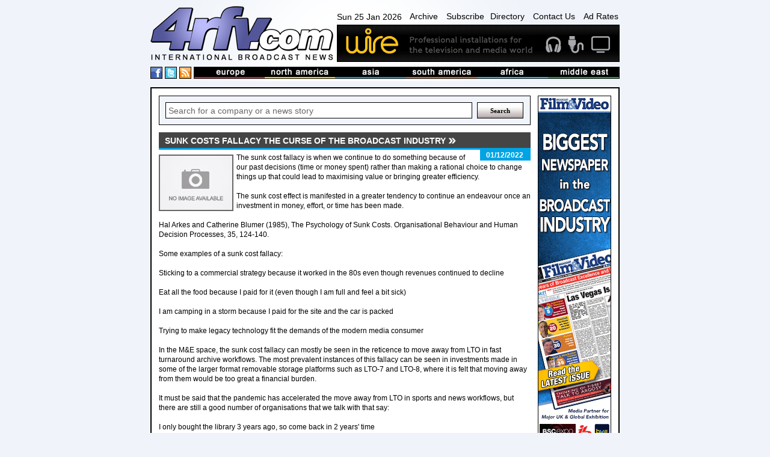

--- FILE ---
content_type: text/html
request_url: https://www.4rfv.com/QUF1NQEBU6VU/sunk-costs-fallacy-the-curse-of-the-broadcast-industry.htm
body_size: 14497
content:
<!DOCTYPE html PUBLIC "-//W3C//DTD XHTML 1.0 Transitional//EN" "http://www.w3.org/TR/xhtml1/DTD/xhtml1-transitional.dtd">

<html xmlns="http://www.w3.org/1999/xhtml" xml:lang="en" lang="en">
<head>
<meta http-equiv="Content-type" content="Content-Type: text/html; charset=utf-8">
<title>Sunk Costs Fallacy The Curse of the Broadcast Industry : Matrixstore Quattro Object Matrix Ltd : International Broadcast News</title>
<meta name='description' content='The sunk cost fallacy is when we continue to do something because of our past decisions (time or money spent) rather than making a rational choice to change things up that could lead to maximising value or bringing greater efficiency.'>
<script src="/js/jquery-1.7.2.js" type="text/javascript"></script>
<script src="/js/image-scale.js" type="text/javascript"></script>
<script src="/js.js" type="text/javascript"></script>
<script type="text/javascript">
var weekday=new Array("Sun","Mon","Tue","Wed","Thu","Fri","Sat")
var monthname=new Array("Jan","Feb","Mar","Apr","May","Jun","Jul","Aug","Sep","Oct","Nov","Dec")

function clock() {
	var today=new Date();
	var amPm="AM";
	var dayOfWeek=weekday[today.getDay()];
	var day = today.getDate()
	var month = monthname[today.getMonth()];
	var year = today.getFullYear()
	
	var h=today.getHours();
	var m=today.getMinutes();
	if (m<10) {m="0"+m}
	var s=today.getSeconds();
	if (s<10) {s="0"+s}
	
	if (h>=12) {
		if (h>12) {h=h-12;}
		amPm="PM";
	}
	//document.getElementById('dateTime').innerHTML=dayOfWeek + " " + day + " " + month + " " + year + ", " + h+":"+m+":"+s+" "+amPm;
	document.getElementById('dateTime').innerHTML=dayOfWeek + " " + day + " " + month + " " + year;
	t=setTimeout(function(){clock()},500);

	//document.getElementById('dateTime').innerHTML="testy";
}

</script>
<!-- Google tag (gtag.js) -->
<script async src="https://www.googletagmanager.com/gtag/js?id=G-G0MQBTYHTX"></script>
<script>
  window.dataLayer = window.dataLayer || [];
  function gtag(){dataLayer.push(arguments);}
  gtag('js', new Date());

  gtag('config', 'G-G0MQBTYHTX');
</script>

<link href="/css/layout.css" rel="stylesheet" type="text/css">
<!-- JUST FOR THIS PAGE - LIGHTBOX FOR STORIES IMAGES- -->
<script src="https://www.4rfv.com/js/lightbox.js"></script>
<link href="https://www.4rfv.com/css/lightbox.css" rel="stylesheet" />
</head>
<body onLoad="clock();">
<div class="page_margins">
	<div class="page">
	<div id="header">
	<div id="masthead">
		<div id="logo">
			<a href="/"><img src="/images/logo.png" alt="4rfv.com International Broadcast News" width="307px" height="90px" ></a>
		</div><!--/logo-->
		<div id="nav-banner-container">
			<div id="nav">
				<span id="dateTime"></span>
				<a href="/news_archive.asp">Archive</a>
				<a href="/subscribe.asp">Subscribe</a><a href="/directory.asp">Directory</a>
				<a href="/contact.asp">Contact Us</a>
				<a href="/adrates.asp">Ad Rates</a>
			</div><!-- /nav -->
			<div id="banner">
				<a href='http://www.wirebroadcast.co.uk/' target='_blank'><img src='/images/44376ba.gif' alt='Wire' ></a>
			</div><!-- /banner -->
		</div><!-- /banner-link-container -->
		<div class="clear"></div>
		<div id="bar-container">
			<div id="social">
				<a href="#" class="social-space"><img src="/images/facebook.png" alt="International Broadcast News on Facebook" height="18px" width="18px" ></a>
				<a href="#" class="social-space"><img src="/images/twitter.png" alt="International Broadcast News on Twitter" height="18px" width="18px" ></a>
				<a href="/rssnews.asp" class="social-space"><img src="/images/rss.png" alt="International Broadcast News RSS Feed" height="18px" width="18px" ></a> 
			</div><!--/social-->
			<div id="masthead-bar">
				<!--<img src="/images/masthead-bar.png" alt="International broadcast news from europe, north america, asia, south america, africa and the middle east" >-->
				<ul>
					<li><a href='/story.asp?region=EU'><img src="/images/masthead/nav1.jpg" alt="broadcast news from Europe" ></a></li>
					<li><a href='/story.asp?region=NA'><img src="/images/masthead/nav2.jpg" alt="broadcast news from North America"></a></li>
					<li><a href='/story.asp?region=AA'><img src="/images/masthead/nav3.jpg" alt="broadcast news from Asia"></a></li>
					<li><a href='/story.asp?region=SA'><img src="/images/masthead/nav4.jpg" alt="broadcast news from South America"></a></li>
					<li><a href='/story.asp?region=AF'><img src="/images/masthead/nav5.jpg" alt="broadcast news from Africa"></a></li>
					<li><a href='/story.asp?region=ME'><img src="/images/masthead/nav6.jpg" alt="broadcast news from the Middle East"></a></li>
				</ul>
			</div><!-- /masthead-bar -->
			<div class="clear"></div>
		</div><!-- /bar-container -->

	</div><!-- /masthead -->
</div><!-- /header -->


		<div id="main">
			<div id="adverts">
				<div id="adverts_content" class="clearfix">
					<a href="http://www.broadcastfilmandvideo.com/" target="a"><img src="/images/Skyscraper.gif" alt="Sony"></a>

<a href="http://www.pixelpower.com" target="a"><img src="/images/sky/pixel-power.jpg" alt="Pixel Power"></a>
<a href="http://www.calrec.com" target="a"><img src="/images/sky/calrec.jpg" alt="calrec"></a>
<a href="http://www.sony.com/" target="a"><img src="/images/sky/sony.jpg" alt="Sony"></a>
					<div class="clear"></div>
				</div><!--/adverts_content -->
				<div clas="clealeft"></div>
			</div><!-- /adverts -->
			
			<div id="content">
				<div id="content_content" class="clearfix">
					<!-- Search Box -->
<form action='/story.asp' method='get'><div class="search-box-holder">
	<input type="text" name='searchcriteria' class="search-box"  value="Search for a company or a news story" onfocus="if(this.value==this.defaultValue)this.value=''" onblur="if(this.value=='')this.value=this.defaultValue">
	<input type="submit" name='Search' value="Search" class="search-button">
	<div class="clear"></div> 
</div></form><!--/search-box-->

						<DIV id="story-content">
							<h1 class=""><span>Sunk Costs Fallacy The Curse of the Broadcast Industry</span></h1>

							<div id="story-date" class="sd">
								<p>01/12/2022</p>
							</div><!-- /story-date -->


							<div id="story-body">
								<IMG SRC='//www.4rfv.com/images/no_image.jpg' align='left'>The sunk cost fallacy is when we continue to do something because of our past decisions (time or money spent) rather than making a rational choice to change things up that could lead to maximising value or bringing greater efficiency. <BR><BR> The sunk cost effect is manifested in a greater tendency to continue an endeavour once an investment in money, effort, or time has been made.  <BR><BR>Hal Arkes and Catherine Blumer (1985), The Psychology of Sunk Costs. Organisational Behaviour and Human Decision Processes, 35, 124-140.<BR><BR>Some examples of a sunk cost fallacy:  <BR><BR>Sticking to a commercial strategy because it worked in the 80s even though revenues continued to decline<BR><BR>Eat all the food because I paid for it (even though I am full and feel a bit sick)<BR><BR>I am camping in a storm because I paid for the site and the car is packed<BR><BR>Trying to make legacy technology fit the demands of the modern media consumer<BR><BR>In the M&E space, the sunk cost fallacy can mostly be seen in the reticence to move away from LTO in fast turnaround archive workflows. The most prevalent instances of this fallacy can be seen in investments made in some of the larger format removable storage platforms such as LTO-7 and LTO-8, where it is felt that moving away from them would be too great a financial burden.<BR><BR>It must be said that the pandemic has accelerated the move away from LTO in sports and news workflows, but there are still a good number of organisations that we talk with that say:<BR><BR>I only bought the library 3 years ago, so come back in 2 years&#39; time<BR><BR>I&#39;ve used LTO all my career and won&#39;t be changing now<BR><BR>It&#39;s all paid for now, so I won&#39;t get any new budget<BR><BR>We just planned a migration from LTO 6 to 8, so the timing is not ideal<BR><BR>All of these statements are classic sunk cost thinking and totally preclude the possibility of implementing something new and more modern that can bring many benefits to media organisations.<BR><BR>In fact, if you are planning an LTO migration project, then the timing could not be more perfect to investigate, procure, and implement an object storage-based hybrid cloud archive platform.<BR><BR>Hybrid cloud platforms bring operational efficiencies and the ability to generate revenue from your archive. The cost of implementing this new technology will be paid back quickly and handsomely as editors, producers, and commercial partners will be able to self-serve access to archive content from wherever they are.<BR><BR>What makes hybrid cloud platforms so compelling is that they can be scaled up or down very easily and quickly to match the activity levels of a particular operation without requiring an expensive upgrade project.<BR><BR>So don&#39;t fall victim to sunk cost thinking explore the new and all the benefits that it can bring!<BR><BR>Want to find out more about hybrid?
								<div class="clear-left"></div>
							</div><!-- /story-body -->

								


							<div class="clear-left"></div>

							<div id="story-links">

								<table width="100%" cellspacing="0" cellpadding="5">
									<tr>
										<td width="15%" class="odd-color" valign="top">
											<b>LINK:</b>
										</td>
										<td valign='top'>
											
											<a class="ex-link" href='https://object-matrix.com/sunk-cost-fallacy-the-curse-of-the-broadcast-industry/' target="_blank">https://object-matrix.com/sunk-cost-fallacy-the-curse-of-the-broadcast...</a>
										</td>
									</tr>
									<tr><td class="odd-color"></td><td>
									<a class='ex-link' href='/story.asp?company=297'>See more stories from <B>matrixstore</B></a>
									</td></tr>

									
								</table>

							</div><!-- /story-links -->
						

						<div id="news">
							<h2 class=''><span>Most recent headlines</span></h2>

							<div class="news-single-jquery">
								
								<div style="position:relative;">
								<div class="thumb-container-large-jquery">
									<a href='/LFC5DG1TQZWI/worlds-first-802154abuwb-chip-verified-by-calterah-and-rohde-schwarz-to-be-demoed-at-ces-2026.htm'>
										<img src='/images/no_image.jpg' onload="OnImageLoad(event);" />
									
									</a>
								</div><!-- /thumb-container-large -->
								</div>

								<div class="news-dates-col">
									<h3>05/01/2027</h3>
								</div>
						
								<h3 class="para-header-recent">
									
									<a href='/LFC5DG1TQZWI/worlds-first-802154abuwb-chip-verified-by-calterah-and-rohde-schwarz-to-be-demoed-at-ces-2026.htm'>
										Worlds first 802.15.4ab-UWB chip verified by Calterah and Rohde & Schwarz to be demoed at CES 2026
									</a>
								</h3>
								<p class="news-para">
									Worlds first 802.15.4ab-UWB chip verified by Calterah and Rohde & Schwarz to be ...
								</p>
								
								<div class="clear"></div>

							</div><!-- /news-single -->

							

							<div class="news-single-jquery">
								
								<div style="position:relative;">
								<div class="thumb-container-large-jquery">
									<a href='/H6NI6RDHTYKJ/dolby-sets-the-new-standard-for-premium-entertainment-at-ces-2026.htm'>
										<img src="//www.4rfv.com/4rfv_news_images/dolby_scripts/H6NI6RDHTYKJ_0.jpg" onload="OnImageLoad(event);" />
									
									</a>
								</div><!-- /thumb-container-large -->
								</div>

								<div class="news-dates-col">
									<h3>01/06/2026</h3>
								</div>
						
								<h3 class="para-header-recent">
									
									<a href='/H6NI6RDHTYKJ/dolby-sets-the-new-standard-for-premium-entertainment-at-ces-2026.htm'>
										Dolby Sets the New Standard for Premium Entertainment at CES 2026
									</a>
								</h3>
								<p class="news-para">
									January 6 2026, 05:30 (PST)  Dolby Sets the New Standard for Premium Entertainment at CES 2026  
Throughout the week, Dolby brings to life the latest innovatio...
								</p>
								
								<div class="clear"></div>

							</div><!-- /news-single -->

							

							<div class="news-single-jquery">
								
								<div style="position:relative;">
								<div class="thumb-container-large-jquery">
									<a href='/K6E8VOFGHKAD/nbcuniversal39s-peacock-to-be-first-streamer-to-integrate-dolby39s-full-suite-of-premium-picture-and-sound-innovations.htm'>
										<img src="//www.4rfv.com/4rfv_news_images/dolby_scripts/K6E8VOFGHKAD_0.jpg" onload="OnImageLoad(event);" />
									
									</a>
								</div><!-- /thumb-container-large -->
								</div>

								<div class="news-dates-col">
									<h3>01/05/2026</h3>
								</div>
						
								<h3 class="para-header-recent">
									
									<a href='/K6E8VOFGHKAD/nbcuniversal39s-peacock-to-be-first-streamer-to-integrate-dolby39s-full-suite-of-premium-picture-and-sound-innovations.htm'>
										NBCUniversal&#39;s Peacock to Be First Streamer to Integrate Dolby&#39;s Full Suite of Premium Picture and Sound Innovations
									</a>
								</h3>
								<p class="news-para">
									January 5 2026, 18:30 (PST)  NBCUniversal&#39;s Peacock to Be First Streamer to ...
								</p>
								
								<div class="clear"></div>

							</div><!-- /news-single -->

							

							<div class="news-single-jquery">
								
								<div style="position:relative;">
								<div class="thumb-container-large-jquery">
									<a href='/BE64DNHDZK3Q/dolby-and-douyin-empower-the-next-generaton-of-creators-with-dolby-vision.htm'>
										<img src="//www.4rfv.com/4rfv_news_images/dolby_scripts/BE64DNHDZK3Q_0.jpg" onload="OnImageLoad(event);" />
									
									</a>
								</div><!-- /thumb-container-large -->
								</div>

								<div class="news-dates-col">
									<h3>01/04/2026</h3>
								</div>
						
								<h3 class="para-header-recent">
									
									<a href='/BE64DNHDZK3Q/dolby-and-douyin-empower-the-next-generaton-of-creators-with-dolby-vision.htm'>
										DOLBY AND DOUYIN EMPOWER THE NEXT GENERATON OF CREATORS WITH DOLBY VISION
									</a>
								</h3>
								<p class="news-para">
									January 4 2026, 18:00 (PST)  DOLBY AND DOUYIN EMPOWER THE NEXT GENERATON OF CREATORS WITH DOLBY VISION  
Douyin Users Can Now Create And Share Videos With Stun...
								</p>
								
								<div class="clear"></div>

							</div><!-- /news-single -->

							

							<div class="news-single-jquery">
								
								<div style="position:relative;">
								<div class="thumb-container-large-jquery">
									<a href='/DXHUYJGXRZT8/merata-mita-and-graton-fellows-celebrated-at-the-2026-sundance-film-festival.htm'>
										<img src="//www.4rfv.com/4rfv_news_images/sundance_scripts/DXHUYJGXRZT8_0.jpg" onload="OnImageLoad(event);" />
									
									</a>
								</div><!-- /thumb-container-large -->
								</div>

								<div class="news-dates-col">
									<h3>24/01/2026</h3>
								</div>
						
								<h3 class="para-header-recent">
									
									<a href='/DXHUYJGXRZT8/merata-mita-and-graton-fellows-celebrated-at-the-2026-sundance-film-festival.htm'>
										Merata Mita and Graton Fellows Celebrated at the 2026 Sundance Film Festival
									</a>
								</h3>
								<p class="news-para">
									Masami Kawai Selected as the 2026 Merata Mita Fellow; Isabella Madrigal and Tsanavi Spoonhunter Named 2026 Graton Fellows During Native Forum Celebration in Par...
								</p>
								
								<div class="clear"></div>

							</div><!-- /news-single -->

							

							<div class="news-single-jquery">
								
								<div style="position:relative;">
								<div class="thumb-container-large-jquery">
									<a href='/GQR5VMCSGWM3/l3harris-delivers-multiintelligence-aircraft-to-us-air-force.htm'>
										<img src='/images/no_image.jpg' onload="OnImageLoad(event);" />
									
									</a>
								</div><!-- /thumb-container-large -->
								</div>

								<div class="news-dates-col">
									<h3>24/01/2026</h3>
								</div>
						
								<h3 class="para-header-recent">
									
									<a href='/GQR5VMCSGWM3/l3harris-delivers-multiintelligence-aircraft-to-us-air-force.htm'>
										L3Harris Delivers Multi-Intelligence Aircraft to US Air Force
									</a>
								</h3>
								<p class="news-para">
									The MC-55A Peregrine aircraft will give the Royal Australian Air Force information superiority and serve as strategic assets for future Australian Defence Force...
								</p>
								
								<div class="clear"></div>

							</div><!-- /news-single -->

							

							<div class="news-single-jquery">
								
								<div style="position:relative;">
								<div class="thumb-container-large-jquery">
									<a href='/E4KDJ3YVGCBE/pay-tv-groups-rebut-nabs-atsc-30-transition-plans.htm'>
										<img src='/images/no_image.jpg' onload="OnImageLoad(event);" />
									
									</a>
								</div><!-- /thumb-container-large -->
								</div>

								<div class="news-dates-col">
									<h3>24/01/2026</h3>
								</div>
						
								<h3 class="para-header-recent">
									
									<a href='/E4KDJ3YVGCBE/pay-tv-groups-rebut-nabs-atsc-30-transition-plans.htm'>
										Pay TV Groups Rebut NABs ATSC 3.0 Transition Plans
									</a>
								</h3>
								<p class="news-para">
									Share   Share by:  
Copy link  
Facebook  
X  
Linkedin  
Pinterest  
Bluesky  
Email...
								</p>
								
								<div class="clear"></div>

							</div><!-- /news-single -->

							

							<div class="news-single-jquery">
								
								<div style="position:relative;">
								<div class="thumb-container-large-jquery">
									<a href='/3YEK10NEXZGZ/apts-pbs-tell-fcc-not-to-set-a-firm-date-for-atsc-sunset.htm'>
										<img src='/images/no_image.jpg' onload="OnImageLoad(event);" />
									
									</a>
								</div><!-- /thumb-container-large -->
								</div>

								<div class="news-dates-col">
									<h3>24/01/2026</h3>
								</div>
						
								<h3 class="para-header-recent">
									
									<a href='/3YEK10NEXZGZ/apts-pbs-tell-fcc-not-to-set-a-firm-date-for-atsc-sunset.htm'>
										APTS, PBS Tell FCC Not to Set a Firm Date for ATSC Sunset
									</a>
								</h3>
								<p class="news-para">
									Share   Share by:  
Copy link  
Facebook  
X  
Linkedin  
Pinterest  
Bluesky  
Email...
								</p>
								
								<div class="clear"></div>

							</div><!-- /news-single -->

							

							<div class="news-single-jquery">
								
								<div style="position:relative;">
								<div class="thumb-container-large-jquery">
									<a href='/XXVD6A46VNL1/baron-weather-promotes-senior-executives-steve-bray-cherie-smyly.htm'>
										<img src='/images/no_image.jpg' onload="OnImageLoad(event);" />
									
									</a>
								</div><!-- /thumb-container-large -->
								</div>

								<div class="news-dates-col">
									<h3>24/01/2026</h3>
								</div>
						
								<h3 class="para-header-recent">
									
									<a href='/XXVD6A46VNL1/baron-weather-promotes-senior-executives-steve-bray-cherie-smyly.htm'>
										Baron Weather Promotes Senior Executives Steve Bray, Cherie Smyly
									</a>
								</h3>
								<p class="news-para">
									Share   Share by:  
Copy link  
Facebook  
X  
Linkedin  
Pinterest  
Bluesky  
Email...
								</p>
								
								<div class="clear"></div>

							</div><!-- /news-single -->

							

							<div class="news-single-jquery">
								
								<div style="position:relative;">
								<div class="thumb-container-large-jquery">
									<a href='/VU2OXMJELTK6/rt-and-virgin-media-television-kick-off-comprehensive-freetoair-coverage-of-the-2026-six-nations-championship.htm'>
										<img src='/images/no_image.jpg' onload="OnImageLoad(event);" />
									
									</a>
								</div><!-- /thumb-container-large -->
								</div>

								<div class="news-dates-col">
									<h3>24/01/2026</h3>
								</div>
						
								<h3 class="para-header-recent">
									
									<a href='/VU2OXMJELTK6/rt-and-virgin-media-television-kick-off-comprehensive-freetoair-coverage-of-the-2026-six-nations-championship.htm'>
										RT and Virgin Media Television kick off comprehensive free-to-air coverage of the 2026 Six Nations Championship
									</a>
								</h3>
								<p class="news-para">
									RT  and Virgin Media Television kick off comprehensive free-to-air coverage of t...
								</p>
								
								<div class="clear"></div>

							</div><!-- /news-single -->

							

							<div class="news-single-jquery">
								
								<div style="position:relative;">
								<div class="thumb-container-large-jquery">
									<a href='/2SMJ4ZUB3337/uefa-women39s-euro-2025-drives-surge-in-adfunded-streaming-as-yospace-powers-6-billion-onetoone-advertisements.htm'>
										<img src='/images/no_image.jpg' onload="OnImageLoad(event);" />
									
									</a>
								</div><!-- /thumb-container-large -->
								</div>

								<div class="news-dates-col">
									<h3>23/01/2026</h3>
								</div>
						
								<h3 class="para-header-recent">
									
									<a href='/2SMJ4ZUB3337/uefa-women39s-euro-2025-drives-surge-in-adfunded-streaming-as-yospace-powers-6-billion-onetoone-advertisements.htm'>
										UEFA Women&#39;s EURO 2025 drives surge in ad-funded streaming as Yospace powers 6 billion one-to-one advertisements
									</a>
								</h3>
								<p class="news-para">
									Staines-upon-Thames, UK, 29 July, 2025 - Yospace, the global leader in Dynamic A...
								</p>
								
								<div class="clear"></div>

							</div><!-- /news-single -->

							

							<div class="news-single-jquery">
								
								<div style="position:relative;">
								<div class="thumb-container-large-jquery">
									<a href='/3QDH5XAUDUX2/wwe39s-virtual-production-playbook-how-the-professional-wrestling-super-power-built-creative-flexibility-in-the-studio.htm'>
										<img src="//www.4rfv.com/4rfv_news_images/svg_scripts/3QDH5XAUDUX2_0.jpg" onload="OnImageLoad(event);" />
									
									</a>
								</div><!-- /thumb-container-large -->
								</div>

								<div class="news-dates-col">
									<h3>23/01/2026</h3>
								</div>
						
								<h3 class="para-header-recent">
									
									<a href='/3QDH5XAUDUX2/wwe39s-virtual-production-playbook-how-the-professional-wrestling-super-power-built-creative-flexibility-in-the-studio.htm'>
										WWE&#39;s Virtual Production Playbook: How the Professional Wrestling Super Power Built Creative Flexibility in the Studio
									</a>
								</h3>
								<p class="news-para">
									WWE&#39;s Virtual Production Playbook: How the Professional Wrestling Super Powe...
								</p>
								
								<div class="clear"></div>

							</div><!-- /news-single -->

							

							<div class="news-single-jquery">
								
								<div style="position:relative;">
								<div class="thumb-container-large-jquery">
									<a href='/AQ0Z0I4W446D/tight-set-up-squeezing-the-psa39s-tournament-of-champions-into-grand-central-station-for-the-annual-squash-extravaganza.htm'>
										<img src="//www.4rfv.com/4rfv_news_images/svg_scripts/AQ0Z0I4W446D_0.jpg" onload="OnImageLoad(event);" />
									
									</a>
								</div><!-- /thumb-container-large -->
								</div>

								<div class="news-dates-col">
									<h3>23/01/2026</h3>
								</div>
						
								<h3 class="para-header-recent">
									
									<a href='/AQ0Z0I4W446D/tight-set-up-squeezing-the-psa39s-tournament-of-champions-into-grand-central-station-for-the-annual-squash-extravaganza.htm'>
										Tight Set Up: Squeezing the PSA&#39;s Tournament of Champions Into Grand Central Station for the Annual Squash Extravaganza
									</a>
								</h3>
								<p class="news-para">
									Tight set up: Squeezing the PSA&#39;s Tournament of Champions into Grand Central...
								</p>
								
								<div class="clear"></div>

							</div><!-- /news-single -->

							

							<div class="news-single-jquery">
								
								<div style="position:relative;">
								<div class="thumb-container-large-jquery">
									<a href='/L7O1LTJ5QX4V/evolving-production-the-psa-on-bringing-squash-to-more-viewers-at-the-tournament-of-champions-with-more-content-more.htm'>
										<img src="//www.4rfv.com/4rfv_news_images/svg_scripts/L7O1LTJ5QX4V_0.jpg" onload="OnImageLoad(event);" />
									
									</a>
								</div><!-- /thumb-container-large -->
								</div>

								<div class="news-dates-col">
									<h3>23/01/2026</h3>
								</div>
						
								<h3 class="para-header-recent">
									
									<a href='/L7O1LTJ5QX4V/evolving-production-the-psa-on-bringing-squash-to-more-viewers-at-the-tournament-of-champions-with-more-content-more.htm'>
										Evolving Production: The PSA on Bringing Squash to More Viewers at the Tournament of Champions with More Content, More Data, and More Analytics
									</a>
								</h3>
								<p class="news-para">
									Evolving production: The PSA on bringing squash to more viewers at the Tournamen...
								</p>
								
								<div class="clear"></div>

							</div><!-- /news-single -->

							

							<div class="news-single-jquery">
								
								<div style="position:relative;">
								<div class="thumb-container-large-jquery">
									<a href='/RFHDFGAZCQ4Y/afc-championship-preview-behind-the-scenes-with-nfl-on-cbs39-producer-jim-rikhoff-and-director-mike-arnold.htm'>
										<img src="//www.4rfv.com/4rfv_news_images/svg_scripts/RFHDFGAZCQ4Y_0.jpg" onload="OnImageLoad(event);" />
									
									</a>
								</div><!-- /thumb-container-large -->
								</div>

								<div class="news-dates-col">
									<h3>23/01/2026</h3>
								</div>
						
								<h3 class="para-header-recent">
									
									<a href='/RFHDFGAZCQ4Y/afc-championship-preview-behind-the-scenes-with-nfl-on-cbs39-producer-jim-rikhoff-and-director-mike-arnold.htm'>
										AFC Championship Preview: Behind the Scenes With NFL on CBS&#39; Producer Jim Rikhoff and Director Mike Arnold
									</a>
								</h3>
								<p class="news-para">
									AFC Championship Preview: Behind the Scenes With  NFL on CBS&#39; Producer Jim R...
								</p>
								
								<div class="clear"></div>

							</div><!-- /news-single -->

							

							<div class="news-single-jquery">
								
								<div style="position:relative;">
								<div class="thumb-container-large-jquery">
									<a href='/B7KA1A0GBJK2/nfc-championship-preview-fox-sports-director-rich-russo-talks-technology-storytelling-heading-into-season-finale.htm'>
										<img src="//www.4rfv.com/4rfv_news_images/svg_scripts/B7KA1A0GBJK2_0.jpg" onload="OnImageLoad(event);" />
									
									</a>
								</div><!-- /thumb-container-large -->
								</div>

								<div class="news-dates-col">
									<h3>23/01/2026</h3>
								</div>
						
								<h3 class="para-header-recent">
									
									<a href='/B7KA1A0GBJK2/nfc-championship-preview-fox-sports-director-rich-russo-talks-technology-storytelling-heading-into-season-finale.htm'>
										NFC Championship Preview: FOX Sports Director Rich Russo Talks Technology, Storytelling Heading Into Season Finale
									</a>
								</h3>
								<p class="news-para">
									NFC Championship Preview: FOX Sports Director Rich Russo Talks Technology, Story...
								</p>
								
								<div class="clear"></div>

							</div><!-- /news-single -->

							

							<div class="news-single-jquery">
								
								<div style="position:relative;">
								<div class="thumb-container-large-jquery">
									<a href='/SQU2YMZNZIEL/introducing-the-best-new-artist-2026-nominees.htm'>
										<img src="//www.4rfv.com/4rfv_news_images/spotify_scripts/SQU2YMZNZIEL_0.jpg" onload="OnImageLoad(event);" />
									
									</a>
								</div><!-- /thumb-container-large -->
								</div>

								<div class="news-dates-col">
									<h3>23/01/2026</h3>
								</div>
						
								<h3 class="para-header-recent">
									
									<a href='/SQU2YMZNZIEL/introducing-the-best-new-artist-2026-nominees.htm'>
										Introducing the Best New Artist 2026 Nominees
									</a>
								</h3>
								<p class="news-para">
									Spotify&#39;s annual Best New Artist celebration honors the rising stars whose talent, creativity, and dedication have propelled them to the music industry&#39;...
								</p>
								
								<div class="clear"></div>

							</div><!-- /news-single -->

							

							<div class="news-single-jquery">
								
								<div style="position:relative;">
								<div class="thumb-container-large-jquery">
									<a href='/Y3HHHGN7LMF0/l3harris-data-links-resilient-missionproven-c5isr-solutions.htm'>
										<img src='/images/no_image.jpg' onload="OnImageLoad(event);" />
									
									</a>
								</div><!-- /thumb-container-large -->
								</div>

								<div class="news-dates-col">
									<h3>23/01/2026</h3>
								</div>
						
								<h3 class="para-header-recent">
									
									<a href='/Y3HHHGN7LMF0/l3harris-data-links-resilient-missionproven-c5isr-solutions.htm'>
										L3Harris Data Links: Resilient, Mission-Proven C5ISR Solutions
									</a>
								</h3>
								<p class="news-para">
									Coalition military forces operating across the vast geography of the Indo-Pacific rely on interoperable, secure data links to share intelligence, surveillance a...
								</p>
								
								<div class="clear"></div>

							</div><!-- /news-single -->

							

							<div class="news-single-jquery">
								
								<div style="position:relative;">
								<div class="thumb-container-large-jquery">
									<a href='/1VE85OLX6LF2/why-air-forces-are-choosing-l3harris-airborne-early-warning-and-control.htm'>
										<img src='/images/no_image.jpg' onload="OnImageLoad(event);" />
									
									</a>
								</div><!-- /thumb-container-large -->
								</div>

								<div class="news-dates-col">
									<h3>23/01/2026</h3>
								</div>
						
								<h3 class="para-header-recent">
									
									<a href='/1VE85OLX6LF2/why-air-forces-are-choosing-l3harris-airborne-early-warning-and-control.htm'>
										Why Air Forces Are Choosing L3Harris Airborne Early Warning and Control
									</a>
								</h3>
								<p class="news-para">
									Artist rendering of L3Harris Technologies&#39; AERIS next generation airborne early warning and control solution....
								</p>
								
								<div class="clear"></div>

							</div><!-- /news-single -->

							

							<div class="news-single-jquery">
								
								<div style="position:relative;">
								<div class="thumb-container-large-jquery">
									<a href='/8CF4EWVAC8R7/the-c130-cockpit-advantage.htm'>
										<img src='/images/no_image.jpg' onload="OnImageLoad(event);" />
									
									</a>
								</div><!-- /thumb-container-large -->
								</div>

								<div class="news-dates-col">
									<h3>23/01/2026</h3>
								</div>
						
								<h3 class="para-header-recent">
									
									<a href='/8CF4EWVAC8R7/the-c130-cockpit-advantage.htm'>
										The C-130 Cockpit Advantage
									</a>
								</h3>
								<p class="news-para">
									The U.S. Air Force AMP Increment II aircraft at L3Harris&#39; facility in Waco, Texas. L3Harris has modernized C-130 avionics since 1985, delivering digital coc...
								</p>
								
								<div class="clear"></div>

							</div><!-- /news-single -->

							

							<div class="news-single-jquery">
								
								<div style="position:relative;">
								<div class="thumb-container-large-jquery">
									<a href='/EF14GDZYKBIN/a-gamechanger-for-caption-subtitle-qc-now-integrated.htm'>
										<img src='/images/no_image.jpg' onload="OnImageLoad(event);" />
									
									</a>
								</div><!-- /thumb-container-large -->
								</div>

								<div class="news-dates-col">
									<h3>23/01/2026</h3>
								</div>
						
								<h3 class="para-header-recent">
									
									<a href='/EF14GDZYKBIN/a-gamechanger-for-caption-subtitle-qc-now-integrated.htm'>
										A Game-Changer for Caption & Subtitle QC - Now Integrated!
									</a>
								</h3>
								<p class="news-para">
									Paramount is transforming its operations by unifying the media supply chains of their top brands into a scalable global pipeline.
This transformation enhances ...
								</p>
								
								<div class="clear"></div>

							</div><!-- /news-single -->

							

							<div class="news-single-jquery">
								
								<div style="position:relative;">
								<div class="thumb-container-large-jquery">
									<a href='/31HH23L0RH31/should-we-automate-or-augment-with-ai.htm'>
										<img src='/images/no_image.jpg' onload="OnImageLoad(event);" />
									
									</a>
								</div><!-- /thumb-container-large -->
								</div>

								<div class="news-dates-col">
									<h3>23/01/2026</h3>
								</div>
						
								<h3 class="para-header-recent">
									
									<a href='/31HH23L0RH31/should-we-automate-or-augment-with-ai.htm'>
										Should we automate or augment with AI?
									</a>
								</h3>
								<p class="news-para">
									Every delay costs. When a subtitle fails QC, even the smallest issue can mean missed deadlines, extra vendor costs, or frustrated teams. The new Accurate.Video ...
								</p>
								
								<div class="clear"></div>

							</div><!-- /news-single -->

							

							<div class="news-single-jquery">
								
								<div style="position:relative;">
								<div class="thumb-container-large-jquery">
									<a href='/QAS7TN2VMRR5/nielsen-renews-partnership-with-gray-media-for-local-tv-measurement-across-all-of-its-113-dmas.htm'>
										<img src='/images/no_image.jpg' onload="OnImageLoad(event);" />
									
									</a>
								</div><!-- /thumb-container-large -->
								</div>

								<div class="news-dates-col">
									<h3>23/01/2026</h3>
								</div>
						
								<h3 class="para-header-recent">
									
									<a href='/QAS7TN2VMRR5/nielsen-renews-partnership-with-gray-media-for-local-tv-measurement-across-all-of-its-113-dmas.htm'>
										Nielsen Renews Partnership With Gray Media for Local TV Measurement Across All of Its 113 DMAs
									</a>
								</h3>
								<p class="news-para">
									Multi-year deal utilizes Nielsen&#39;s full suite of local audience marketing in...
								</p>
								
								<div class="clear"></div>

							</div><!-- /news-single -->

							

							<div class="news-single-jquery">
								
								<div style="position:relative;">
								<div class="thumb-container-large-jquery">
									<a href='/IBBFGIA1H58Z/nielsen-announces-pricing-of-upsized-15-billion-offering-of-senior-secured-notes-by-its-affiliate.htm'>
										<img src='/images/no_image.jpg' onload="OnImageLoad(event);" />
									
									</a>
								</div><!-- /thumb-container-large -->
								</div>

								<div class="news-dates-col">
									<h3>23/01/2026</h3>
								</div>
						
								<h3 class="para-header-recent">
									
									<a href='/IBBFGIA1H58Z/nielsen-announces-pricing-of-upsized-15-billion-offering-of-senior-secured-notes-by-its-affiliate.htm'>
										Nielsen Announces Pricing of Upsized $1.5 Billion Offering of Senior Secured Notes by its Affiliate
									</a>
								</h3>
								<p class="news-para">
									New York, NY   January 21, 2026 - Neptune BidCo US Inc. (the  Issuer  or the  Co...
								</p>
								
								<div class="clear"></div>

							</div><!-- /news-single -->

							

							<div class="news-single-jquery">
								
								<div style="position:relative;">
								<div class="thumb-container-large-jquery">
									<a href='/CS21GM6YMNBW/alt-systems-launches-pixspan-data-making-pixmover-platf.htm'>
										<img src='/images/no_image.jpg' onload="OnImageLoad(event);" />
									
									</a>
								</div><!-- /thumb-container-large -->
								</div>

								<div class="news-dates-col">
									<h3>23/01/2026</h3>
								</div>
						
								<h3 class="para-header-recent">
									
									<a href='/CS21GM6YMNBW/alt-systems-launches-pixspan-data-making-pixmover-platf.htm'>
										ALT Systems Launches PixSpan Data - Making PixMover Platf...
									</a>
								</h3>
								<p class="news-para">
									ALT Systems, Inc., a leading system integrator and technology solutions provider for the media and entertainment industry, today announced the launch of PixSpan...
								</p>
								
								<div class="clear"></div>

							</div><!-- /news-single -->

							

							<div class="news-single-jquery">
								
								<div style="position:relative;">
								<div class="thumb-container-large-jquery">
									<a href='/4HUXNE7VJ7LU/aims-to-officially-launch-ipmx-as-a-fully-developed-stand.htm'>
										<img src="//www.4rfv.com/4rfv_news_images/tvbay_scripts/4HUXNE7VJ7LU_0.jpg" onload="OnImageLoad(event);" />
									
									</a>
								</div><!-- /thumb-container-large -->
								</div>

								<div class="news-dates-col">
									<h3>23/01/2026</h3>
								</div>
						
								<h3 class="para-header-recent">
									
									<a href='/4HUXNE7VJ7LU/aims-to-officially-launch-ipmx-as-a-fully-developed-stand.htm'>
										AIMS to Officially Launch IPMX as a Fully Developed Stand...
									</a>
								</h3>
								<p class="news-para">
									The Alliance for IP Media Solutions (AIMS) will mark a major milestone for Pro AV-over-IP at ISE 2026 with the official launch of Internet Protocol Media Experi...
								</p>
								
								<div class="clear"></div>

							</div><!-- /news-single -->

							

							<div class="news-single-jquery">
								
								<div style="position:relative;">
								<div class="thumb-container-large-jquery">
									<a href='/5UGN7XKTD5XN/krk-to-premiere-new-flagship-v-series-five-monitors-for-p.htm'>
										<img src='/images/no_image.jpg' onload="OnImageLoad(event);" />
									
									</a>
								</div><!-- /thumb-container-large -->
								</div>

								<div class="news-dates-col">
									<h3>23/01/2026</h3>
								</div>
						
								<h3 class="para-header-recent">
									
									<a href='/5UGN7XKTD5XN/krk-to-premiere-new-flagship-v-series-five-monitors-for-p.htm'>
										KRK to Premiere New Flagship V Series Five Monitors for P...
									</a>
								</h3>
								<p class="news-para">
									KRK, a leader in professional studio monitoring for nearly four decades, will unveil the all new V Series Five at the 2026 NAMM Show, offering attendees an excl...
								</p>
								
								<div class="clear"></div>

							</div><!-- /news-single -->

							

							<div class="news-single-jquery">
								
								<div style="position:relative;">
								<div class="thumb-container-large-jquery">
									<a href='/OGV0R8OW6GHX/smpte-announces-steve-llamb-as-isotc-36-cinematography-c.htm'>
										<img src="//www.4rfv.com/4rfv_news_images/tvbay_scripts/OGV0R8OW6GHX_0.jpg" onload="OnImageLoad(event);" />
									
									</a>
								</div><!-- /thumb-container-large -->
								</div>

								<div class="news-dates-col">
									<h3>23/01/2026</h3>
								</div>
						
								<h3 class="para-header-recent">
									
									<a href='/OGV0R8OW6GHX/smpte-announces-steve-llamb-as-isotc-36-cinematography-c.htm'>
										SMPTE Announces Steve LLamb as ISO-TC 36 Cinematography C...
									</a>
								</h3>
								<p class="news-para">
									SMPTE , the home of media professionals, technologists, and engineers, today announced Steve LLamb, Vice President of Technology Standards and Solutions for Cin...
								</p>
								
								<div class="clear"></div>

							</div><!-- /news-single -->

							

							<div class="news-single-jquery">
								
								<div style="position:relative;">
								<div class="thumb-container-large-jquery">
									<a href='/4UC6HWN1ZNDD/ibc-announces-call-for-technical-papers-for-ibc2026-confe.htm'>
										<img src='/images/no_image.jpg' onload="OnImageLoad(event);" />
									
									</a>
								</div><!-- /thumb-container-large -->
								</div>

								<div class="news-dates-col">
									<h3>23/01/2026</h3>
								</div>
						
								<h3 class="para-header-recent">
									
									<a href='/4UC6HWN1ZNDD/ibc-announces-call-for-technical-papers-for-ibc2026-confe.htm'>
										IBC announces call for Technical Papers for IBC2026 Confe...
									</a>
								</h3>
								<p class="news-para">
									IBC today announces that the call for Technical Papers is now open for the IBC2026 Conference, inviting innovators from across the global media, entertainment, ...
								</p>
								
								<div class="clear"></div>

							</div><!-- /news-single -->

							

							<div class="news-single-jquery">
								
								<div style="position:relative;">
								<div class="thumb-container-large-jquery">
									<a href='/AMCZ1XKK0U84/asharq-news-ampps-up-its-cloudbased-disaster-recovery.htm'>
										<img src="//www.4rfv.com/4rfv_news_images/tvbay_scripts/AMCZ1XKK0U84_0.jpg" onload="OnImageLoad(event);" />
									
									</a>
								</div><!-- /thumb-container-large -->
								</div>

								<div class="news-dates-col">
									<h3>23/01/2026</h3>
								</div>
						
								<h3 class="para-header-recent">
									
									<a href='/AMCZ1XKK0U84/asharq-news-ampps-up-its-cloudbased-disaster-recovery.htm'>
										Asharq News AMPPs up its Cloud-Based Disaster Recovery
									</a>
								</h3>
								<p class="news-para">
									Grass Valley has announced that Asharq News, the leading multi-platform Arabic news service owned by the Saudi Research & Media Group (SRMG), has expanded its c...
								</p>
								
								<div class="clear"></div>

							</div><!-- /news-single -->

							

							<div class="news-single-jquery">
								
								<div style="position:relative;">
								<div class="thumb-container-large-jquery">
									<a href='/EC1T86F2K06X/rohde-schwarz-qualcomm-and-motorola-demonstrate-succe.htm'>
										<img src="//www.4rfv.com/4rfv_news_images/tvbay_scripts/EC1T86F2K06X_0.jpg" onload="OnImageLoad(event);" />
									
									</a>
								</div><!-- /thumb-container-large -->
								</div>

								<div class="news-dates-col">
									<h3>23/01/2026</h3>
								</div>
						
								<h3 class="para-header-recent">
									
									<a href='/EC1T86F2K06X/rohde-schwarz-qualcomm-and-motorola-demonstrate-succe.htm'>
										Rohde & Schwarz, Qualcomm, and Motorola demonstrate succe...
									</a>
								</h3>
								<p class="news-para">
									At the SET Expo 2025, a consortium including Qualcomm Technologies, Inc., Motorola, and Rohde & Schwarz successfully demonstrated a real-world proof-of-concept ...
								</p>
								
								<div class="clear"></div>

							</div><!-- /news-single -->

							

							<div class="news-single-jquery">
								
								<div style="position:relative;">
								<div class="thumb-container-large-jquery">
									<a href='/N44HB7L8CI8C/dalet-appoints-gwen-braygreen-as-executive-vice-president.htm'>
										<img src="//www.4rfv.com/4rfv_news_images/tvbay_scripts/N44HB7L8CI8C_0.jpg" onload="OnImageLoad(event);" />
									
									</a>
								</div><!-- /thumb-container-large -->
								</div>

								<div class="news-dates-col">
									<h3>23/01/2026</h3>
								</div>
						
								<h3 class="para-header-recent">
									
									<a href='/N44HB7L8CI8C/dalet-appoints-gwen-braygreen-as-executive-vice-president.htm'>
										Dalet Appoints Gwen Braygreen as Executive Vice President...
									</a>
								</h3>
								<p class="news-para">
									Dalet, a leading technology and service provider for media-rich organizations, today announced the appointment of Gwen Braygreen as Executive Vice President and...
								</p>
								
								<div class="clear"></div>

							</div><!-- /news-single -->

							

							<div class="news-single-jquery">
								
								<div style="position:relative;">
								<div class="thumb-container-large-jquery">
									<a href='/BYQIGG0UXW1Z/industry-leaders-unite-to-create-firstever-endtoend-cr.htm'>
										<img src='/images/no_image.jpg' onload="OnImageLoad(event);" />
									
									</a>
								</div><!-- /thumb-container-large -->
								</div>

								<div class="news-dates-col">
									<h3>23/01/2026</h3>
								</div>
						
								<h3 class="para-header-recent">
									
									<a href='/BYQIGG0UXW1Z/industry-leaders-unite-to-create-firstever-endtoend-cr.htm'>
										Industry Leaders Unite to Create First-Ever End-to-End Cr...
									</a>
								</h3>
								<p class="news-para">
									Alfalite, Brainstorm, Dejero, Domo Broadcast Systems, FOR-A, KitPlus, Ontario Soluciones and RGB Spectrum partner to demonstrate revolutionary integrated soluti...
								</p>
								
								<div class="clear"></div>

							</div><!-- /news-single -->

							

							<div class="news-single-jquery">
								
								<div style="position:relative;">
								<div class="thumb-container-large-jquery">
									<a href='/7TKN001D4TWQ/vizrt-powers-a-new-era-of-corporate-viewer-engagement-wit.htm'>
										<img src="//www.4rfv.com/4rfv_news_images/tvbay_scripts/7TKN001D4TWQ_0.jpg" onload="OnImageLoad(event);" />
									
									</a>
								</div><!-- /thumb-container-large -->
								</div>

								<div class="news-dates-col">
									<h3>23/01/2026</h3>
								</div>
						
								<h3 class="para-header-recent">
									
									<a href='/7TKN001D4TWQ/vizrt-powers-a-new-era-of-corporate-viewer-engagement-wit.htm'>
										Vizrt Powers a New Era of Corporate Viewer Engagement wit...
									</a>
								</h3>
								<p class="news-para">
									Vizrt, the leader in live production technology revolutionizing viewer experience and engagement, expands its team to ignite a new era of professional-grade pro...
								</p>
								
								<div class="clear"></div>

							</div><!-- /news-single -->

							

							<div class="news-single-jquery">
								
								<div style="position:relative;">
								<div class="thumb-container-large-jquery">
									<a href='/M7I7NQUI6SJ7/logic-media-solutions-becomes-launch-partner-of-the-aws-e.htm'>
										<img src="//www.4rfv.com/4rfv_news_images/tvbay_scripts/M7I7NQUI6SJ7_0.jpg" onload="OnImageLoad(event);" />
									
									</a>
								</div><!-- /thumb-container-large -->
								</div>

								<div class="news-dates-col">
									<h3>23/01/2026</h3>
								</div>
						
								<h3 class="para-header-recent">
									
									<a href='/M7I7NQUI6SJ7/logic-media-solutions-becomes-launch-partner-of-the-aws-e.htm'>
										LOGIC media solutions becomes launch partner of the AWS E...
									</a>
								</h3>
								<p class="news-para">
									LOGIC media solutions, an Amazon Web Services (AWS) Advanced Partner specialising in AWS-based media workflows, is one of the official launch partners of the ne...
								</p>
								
								<div class="clear"></div>

							</div><!-- /news-single -->

							

							<div class="news-single-jquery">
								
								<div style="position:relative;">
								<div class="thumb-container-large-jquery">
									<a href='/SSXOD6SWNCCS/chyron-promotes-owen-seaton-to-vp-venue-solutions.htm'>
										<img src='/images/no_image.jpg' onload="OnImageLoad(event);" />
									
									</a>
								</div><!-- /thumb-container-large -->
								</div>

								<div class="news-dates-col">
									<h3>23/01/2026</h3>
								</div>
						
								<h3 class="para-header-recent">
									
									<a href='/SSXOD6SWNCCS/chyron-promotes-owen-seaton-to-vp-venue-solutions.htm'>
										Chyron Promotes Owen Seaton to VP, Venue Solutions
									</a>
								</h3>
								<p class="news-para">
									Share   Share by:  
Copy link  
Facebook  
X  
Linkedin  
Pinterest  
Bluesky  
Email...
								</p>
								
								<div class="clear"></div>

							</div><!-- /news-single -->

							

							<div class="news-single-jquery">
								
								<div style="position:relative;">
								<div class="thumb-container-large-jquery">
									<a href='/IGB36DDL6365/mpa-backs-atsc-30-content-security-protections-in-fcc-comments.htm'>
										<img src='/images/no_image.jpg' onload="OnImageLoad(event);" />
									
									</a>
								</div><!-- /thumb-container-large -->
								</div>

								<div class="news-dates-col">
									<h3>23/01/2026</h3>
								</div>
						
								<h3 class="para-header-recent">
									
									<a href='/IGB36DDL6365/mpa-backs-atsc-30-content-security-protections-in-fcc-comments.htm'>
										MPA Backs ATSC 3.0 Content Security Protections in FCC Comments
									</a>
								</h3>
								<p class="news-para">
									Share   Share by:  
Copy link  
Facebook  
X  
Linkedin  
Pinterest  
Bluesky  
Email...
								</p>
								
								<div class="clear"></div>

							</div><!-- /news-single -->

							

							<div class="news-single-jquery">
								
								<div style="position:relative;">
								<div class="thumb-container-large-jquery">
									<a href='/B6ICDTFASYFC/ndi-63-core-tech-update-to-be-demoed-at-ise.htm'>
										<img src='/images/no_image.jpg' onload="OnImageLoad(event);" />
									
									</a>
								</div><!-- /thumb-container-large -->
								</div>

								<div class="news-dates-col">
									<h3>23/01/2026</h3>
								</div>
						
								<h3 class="para-header-recent">
									
									<a href='/B6ICDTFASYFC/ndi-63-core-tech-update-to-be-demoed-at-ise.htm'>
										NDI 6.3 Core Tech Update to Be Demoed at ISE
									</a>
								</h3>
								<p class="news-para">
									Share   Share by:  
Copy link  
Facebook  
X  
Linkedin  
Pinterest  
Bluesky  
Email...
								</p>
								
								<div class="clear"></div>

							</div><!-- /news-single -->

							

							<div class="news-single-jquery">
								
								<div style="position:relative;">
								<div class="thumb-container-large-jquery">
									<a href='/TSWBGMUOWMT6/ise-sony-electronics-announces-crystal-led-s-series.htm'>
										<img src='/images/no_image.jpg' onload="OnImageLoad(event);" />
									
									</a>
								</div><!-- /thumb-container-large -->
								</div>

								<div class="news-dates-col">
									<h3>23/01/2026</h3>
								</div>
						
								<h3 class="para-header-recent">
									
									<a href='/TSWBGMUOWMT6/ise-sony-electronics-announces-crystal-led-s-series.htm'>
										ISE: Sony Electronics Announces Crystal LED S Series
									</a>
								</h3>
								<p class="news-para">
									Share   Share by:  
Copy link  
Facebook  
X  
Linkedin  
Pinterest  
Bluesky  
Email...
								</p>
								
								<div class="clear"></div>

							</div><!-- /news-single -->

							

							<div class="news-single-jquery">
								
								<div style="position:relative;">
								<div class="thumb-container-large-jquery">
									<a href='/A7AEQOJ67KSF/smpte-announces-steve-llamb-as-isotc-36-cinematography-chair.htm'>
										<img src='/images/no_image.jpg' onload="OnImageLoad(event);" />
									
									</a>
								</div><!-- /thumb-container-large -->
								</div>

								<div class="news-dates-col">
									<h3>23/01/2026</h3>
								</div>
						
								<h3 class="para-header-recent">
									
									<a href='/A7AEQOJ67KSF/smpte-announces-steve-llamb-as-isotc-36-cinematography-chair.htm'>
										SMPTE Announces Steve LLamb as ISO/TC 36 Cinematography Chair
									</a>
								</h3>
								<p class="news-para">
									Share   Share by:  
Copy link  
Facebook  
X  
Linkedin  
Pinterest  
Bluesky  
Email...
								</p>
								
								<div class="clear"></div>

							</div><!-- /news-single -->

							

							<div class="news-single-jquery">
								
								<div style="position:relative;">
								<div class="thumb-container-large-jquery">
									<a href='/VP8QOFT41YLF/rtdna-foundation-announces-2026-first-amendment-award-honorees.htm'>
										<img src='/images/no_image.jpg' onload="OnImageLoad(event);" />
									
									</a>
								</div><!-- /thumb-container-large -->
								</div>

								<div class="news-dates-col">
									<h3>23/01/2026</h3>
								</div>
						
								<h3 class="para-header-recent">
									
									<a href='/VP8QOFT41YLF/rtdna-foundation-announces-2026-first-amendment-award-honorees.htm'>
										RTDNA Foundation Announces 2026 First Amendment Award Honorees
									</a>
								</h3>
								<p class="news-para">
									Share   Share by:  
Copy link  
Facebook  
X  
Linkedin  
Pinterest  
Bluesky  
Email...
								</p>
								
								<div class="clear"></div>

							</div><!-- /news-single -->

							

							<div class="news-single-jquery">
								
								<div style="position:relative;">
								<div class="thumb-container-large-jquery">
									<a href='/Y44FAIKRIGAB/paramount-launches-programmatic-access-to-marquee-live-sports.htm'>
										<img src='/images/no_image.jpg' onload="OnImageLoad(event);" />
									
									</a>
								</div><!-- /thumb-container-large -->
								</div>

								<div class="news-dates-col">
									<h3>23/01/2026</h3>
								</div>
						
								<h3 class="para-header-recent">
									
									<a href='/Y44FAIKRIGAB/paramount-launches-programmatic-access-to-marquee-live-sports.htm'>
										Paramount+ Launches Programmatic Access to Marquee Live Sports
									</a>
								</h3>
								<p class="news-para">
									Share   Share by:  
Copy link  
Facebook  
X  
Linkedin  
Pinterest  
Bluesky  
Email...
								</p>
								
								<div class="clear"></div>

							</div><!-- /news-single -->

							

							<div class="news-single-jquery">
								
								<div style="position:relative;">
								<div class="thumb-container-large-jquery">
									<a href='/FPLNFQG3E2AT/sky-appoints-lisa-clark-as-commissioning-executive-for-snl-uk.htm'>
										<img src="//www.4rfv.com/4rfv_news_images/sky_scripts/FPLNFQG3E2AT_0.jpg" onload="OnImageLoad(event);" />
									
									</a>
								</div><!-- /thumb-container-large -->
								</div>

								<div class="news-dates-col">
									<h3>23/01/2026</h3>
								</div>
						
								<h3 class="para-header-recent">
									
									<a href='/FPLNFQG3E2AT/sky-appoints-lisa-clark-as-commissioning-executive-for-snl-uk.htm'>
										Sky appoints Lisa Clark as Commissioning Executive for SNL UK
									</a>
								</h3>
								<p class="news-para">
									Friday 23 January 2026
Sky appoints Lisa Clark as Commissioning Executive for SNL UK
Lisa Clark headshot
PNG (468KB)
Lisa Clark joins Sky as Commissioning E...
								</p>
								
								<div class="clear"></div>

							</div><!-- /news-single -->

							

							<div class="news-single-jquery">
								
								<div style="position:relative;">
								<div class="thumb-container-large-jquery">
									<a href='/7OD12TO0AUV5/pavane39-drops-teaser-ahead-of-february-20-debut-a-tender-story-of-three-hearts-finding-their-way.htm'>
										<img src='/images/no_image.jpg' onload="OnImageLoad(event);" />
									
									</a>
								</div><!-- /thumb-container-large -->
								</div>

								<div class="news-dates-col">
									<h3>23/01/2026</h3>
								</div>
						
								<h3 class="para-header-recent">
									
									<a href='/7OD12TO0AUV5/pavane39-drops-teaser-ahead-of-february-20-debut-a-tender-story-of-three-hearts-finding-their-way.htm'>
										Pavane&#39; Drops Teaser Ahead of February 20 Debut - A Tender Story of Three Hearts Finding Their Way
									</a>
								</h3>
								<p class="news-para">
									Back to All News
 Pavane&#39; Drops Teaser Ahead of February 20 Debut - A Tende...
								</p>
								
								<div class="clear"></div>

							</div><!-- /news-single -->

							

							<div class="news-single-jquery">
								
								<div style="position:relative;">
								<div class="thumb-container-large-jquery">
									<a href='/60PI6TI5NBLY/fy2025-full-year-results.htm'>
										<img src="//www.4rfv.com/4rfv_news_images/absatellite_scripts/60PI6TI5NBLY_0.jpg" onload="OnImageLoad(event);" />
									
									</a>
								</div><!-- /thumb-container-large -->
								</div>

								<div class="news-dates-col">
									<h3>23/01/2026</h3>
								</div>
						
								<h3 class="para-header-recent">
									
									<a href='/60PI6TI5NBLY/fy2025-full-year-results.htm'>
										FY2025 Full Year Results
									</a>
								</h3>
								<p class="news-para">
									FY2025 Full Year Results...
								</p>
								
								<div class="clear"></div>

							</div><!-- /news-single -->

							

							<div class="news-single-jquery">
								
								<div style="position:relative;">
								<div class="thumb-container-large-jquery">
									<a href='/54VM3SOOUXWG/oscar-nomination-for-rt-supported-film-retirement-plan.htm'>
										<img src='/images/no_image.jpg' onload="OnImageLoad(event);" />
									
									</a>
								</div><!-- /thumb-container-large -->
								</div>

								<div class="news-dates-col">
									<h3>23/01/2026</h3>
								</div>
						
								<h3 class="para-header-recent">
									
									<a href='/54VM3SOOUXWG/oscar-nomination-for-rt-supported-film-retirement-plan.htm'>
										Oscar nomination for RT supported film Retirement Plan
									</a>
								</h3>
								<p class="news-para">
									RT  is delighted to announce that the RT  and F s  ireann / Screen Ireland supported short film Retirement Plan has been nominated for Best Animated Short at th...
								</p>
								
								<div class="clear"></div>

							</div><!-- /news-single -->

							

							<div class="news-single-jquery">
								
								<div style="position:relative;">
								<div class="thumb-container-large-jquery">
									<a href='/RXR22647WF2B/svg-students-to-watch-chuck-luarasi-curry-college.htm'>
										<img src="//www.4rfv.com/4rfv_news_images/svg_scripts/RXR22647WF2B_0.jpg" onload="OnImageLoad(event);" />
									
									</a>
								</div><!-- /thumb-container-large -->
								</div>

								<div class="news-dates-col">
									<h3>22/01/2026</h3>
								</div>
						
								<h3 class="para-header-recent">
									
									<a href='/RXR22647WF2B/svg-students-to-watch-chuck-luarasi-curry-college.htm'>
										SVG Students To Watch: Chuck Luarasi, Curry College
									</a>
								</h3>
								<p class="news-para">
									SVG Students To Watch: Chuck Luarasi, Curry CollegeThe Massachusetts native is cutting his teeth with Harvard Athletics, Cape Cod Baseball LeagueBy Brandon Cost...
								</p>
								
								<div class="clear"></div>

							</div><!-- /news-single -->

							

							<div class="news-single-jquery">
								
								<div style="position:relative;">
								<div class="thumb-container-large-jquery">
									<a href='/K6RNXLTLFPHY/follow-the-money-episode-4-talking-tech-sports-and-private-capital-with-sam-mccleery-and-alysse-soll.htm'>
										<img src="//www.4rfv.com/4rfv_news_images/svg_scripts/K6RNXLTLFPHY_0.jpg" onload="OnImageLoad(event);" />
									
									</a>
								</div><!-- /thumb-container-large -->
								</div>

								<div class="news-dates-col">
									<h3>22/01/2026</h3>
								</div>
						
								<h3 class="para-header-recent">
									
									<a href='/K6RNXLTLFPHY/follow-the-money-episode-4-talking-tech-sports-and-private-capital-with-sam-mccleery-and-alysse-soll.htm'>
										Follow the Money, Episode 4: Talking Tech, Sports, and Private Capital With Sam McCleery and Alysse Soll
									</a>
								</h3>
								<p class="news-para">
									Follow the Money, Episode 4: Talking Tech, Sports, and Private Capital With Sam ...
								</p>
								
								<div class="clear"></div>

							</div><!-- /news-single -->

							

							<div class="news-single-jquery">
								
								<div style="position:relative;">
								<div class="thumb-container-large-jquery">
									<a href='/7VNB5BTVGOQR/fever-pitch-wrc-is-back-for-the-start-of-the-2026-season-with-rallye-montecarlo-in-1080p-for-the-first-time.htm'>
										<img src="//www.4rfv.com/4rfv_news_images/svg_scripts/7VNB5BTVGOQR_0.jpg" onload="OnImageLoad(event);" />
									
									</a>
								</div><!-- /thumb-container-large -->
								</div>

								<div class="news-dates-col">
									<h3>22/01/2026</h3>
								</div>
						
								<h3 class="para-header-recent">
									
									<a href='/7VNB5BTVGOQR/fever-pitch-wrc-is-back-for-the-start-of-the-2026-season-with-rallye-montecarlo-in-1080p-for-the-first-time.htm'>
										Fever Pitch: WRC is Back for the Start of the 2026 Season With Rallye Monte-Carlo in 1080p For the First Time
									</a>
								</h3>
								<p class="news-para">
									Fever pitch: WRC is back for the start of the 2026 season with Rallye Monte-Carl...
								</p>
								
								<div class="clear"></div>

							</div><!-- /news-single -->

							

							<div class="news-single-jquery">
								
								<div style="position:relative;">
								<div class="thumb-container-large-jquery">
									<a href='/4311GXZZD5RV/flosports-prepares-to-broadcast-outdoor-hockey-game-amidst-brutally-cold-temperatures-in-southern-minnesota.htm'>
										<img src="//www.4rfv.com/4rfv_news_images/svg_scripts/4311GXZZD5RV_0.jpg" onload="OnImageLoad(event);" />
									
									</a>
								</div><!-- /thumb-container-large -->
								</div>

								<div class="news-dates-col">
									<h3>22/01/2026</h3>
								</div>
						
								<h3 class="para-header-recent">
									
									<a href='/4311GXZZD5RV/flosports-prepares-to-broadcast-outdoor-hockey-game-amidst-brutally-cold-temperatures-in-southern-minnesota.htm'>
										FloSports Prepares To Broadcast Outdoor Hockey Game Amidst Brutally Cold Temperatures in Southern Minnesota
									</a>
								</h3>
								<p class="news-para">
									FloSports Prepares To Broadcast Outdoor Hockey Game Amidst Brutally Cold Tempera...
								</p>
								
								<div class="clear"></div>

							</div><!-- /news-single -->

							

							<div class="more-headlines">
								<a href='/story.asp'>View most recent headlines</a>
							</div>
							
						</div><!-- /news -->
					</DIV><!-- end of story content -->
				
				</div><!-- end content_content -->
				<!-- IE Column Clearing -->
				<div id="ie_clearing"></div>
				<div class="clear"></div>
				
			</div><!-- end content -->
		</div><!-- end main -->
		<div id="footer">
		<img src="/images/terms.png" alt="terms" />
		</div><!--/footer -->
	</div><!-- end page -->
</div><!-- end page_margind -->

</body>
</html>
<script>
(function(i,s,o,g,r,a,m){i['GoogleAnalyticsObject']=r;i[r]=i[r]||function(){
  (i[r].q=i[r].q||[]).push(arguments)},i[r].l=1*new Date();a=s.createElement(o),
m=s.getElementsByTagName(o)[0];a.async=1;a.src=g;m.parentNode.insertBefore(a,m)
})(window,document,'script','//www.google-analytics.com/analytics.js','ga');

  ga('create', 'UA-569416-29', '4rfv.com');
  ga('send', 'pageview');

</script> 
